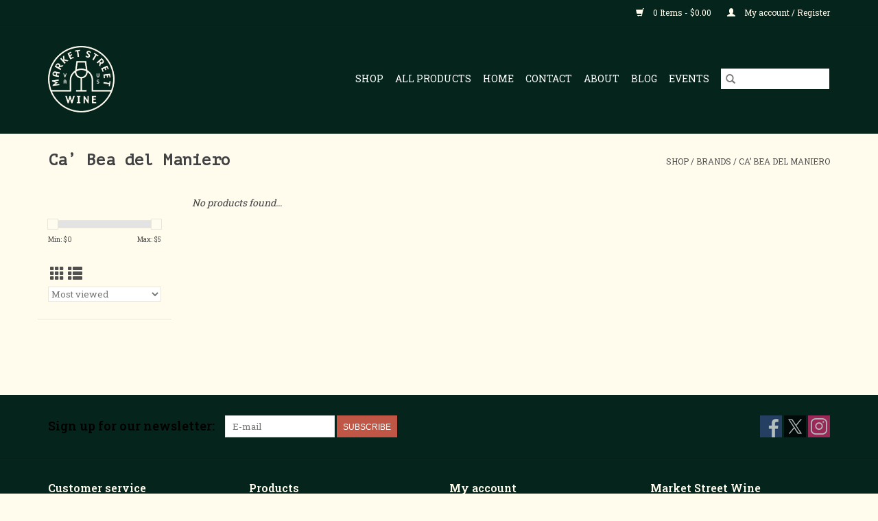

--- FILE ---
content_type: text/html;charset=utf-8
request_url: https://shop.marketstwine.com/brands/ca-bea-del-maniero/
body_size: 4586
content:
<!DOCTYPE html>
<html lang="us">
  <head>
    <meta charset="utf-8"/>
<!-- [START] 'blocks/head.rain' -->
<!--

  (c) 2008-2026 Lightspeed Netherlands B.V.
  http://www.lightspeedhq.com
  Generated: 31-01-2026 @ 01:58:15

-->
<link rel="canonical" href="https://shop.marketstwine.com/brands/ca-bea-del-maniero/"/>
<link rel="alternate" href="https://shop.marketstwine.com/index.rss" type="application/rss+xml" title="New products"/>
<meta name="robots" content="noodp,noydir"/>
<meta property="og:url" content="https://shop.marketstwine.com/brands/ca-bea-del-maniero/?source=facebook"/>
<meta property="og:site_name" content="Market Street Wine "/>
<meta property="og:title" content="Ca’ Bea del Maniero"/>
<meta property="og:description" content="Wine, Craft Beer, Cider, Sake, Mead, and Gourmet Foods"/>
<!--[if lt IE 9]>
<script src="https://cdn.shoplightspeed.com/assets/html5shiv.js?2025-02-20"></script>
<![endif]-->
<!-- [END] 'blocks/head.rain' -->
    <title>Ca’ Bea del Maniero - Market Street Wine </title>
    <meta name="description" content="Wine, Craft Beer, Cider, Sake, Mead, and Gourmet Foods" />
    <meta name="keywords" content="Ca’, Bea, del, Maniero" />
    <meta http-equiv="X-UA-Compatible" content="IE=edge,chrome=1">
    <meta name="viewport" content="width=device-width, initial-scale=1.0">
    <meta name="apple-mobile-web-app-capable" content="yes">
    <meta name="apple-mobile-web-app-status-bar-style" content="black">

    <link rel="shortcut icon" href="https://cdn.shoplightspeed.com/shops/618102/themes/3581/assets/favicon.ico?20201115222455" type="image/x-icon" />
    <link href='//fonts.googleapis.com/css?family=Roboto%20Slab:400,300,600' rel='stylesheet' type='text/css'>
    <link href='//fonts.googleapis.com/css?family=PT%20Mono:400,300,600' rel='stylesheet' type='text/css'>
    <link rel="shortcut icon" href="https://cdn.shoplightspeed.com/shops/618102/themes/3581/assets/favicon.ico?20201115222455" type="image/x-icon" />
    <link rel="stylesheet" href="https://cdn.shoplightspeed.com/shops/618102/themes/3581/assets/bootstrap-min.css?2021072115090920200921071828" />
    <link rel="stylesheet" href="https://cdn.shoplightspeed.com/shops/618102/themes/3581/assets/style.css?2021072115090920200921071828" />
    <link rel="stylesheet" href="https://cdn.shoplightspeed.com/shops/618102/themes/3581/assets/settings.css?2021072115090920200921071828" />
    <link rel="stylesheet" href="https://cdn.shoplightspeed.com/assets/gui-2-0.css?2025-02-20" />
    <link rel="stylesheet" href="https://cdn.shoplightspeed.com/assets/gui-responsive-2-0.css?2025-02-20" />
    <link rel="stylesheet" href="https://cdn.shoplightspeed.com/shops/618102/themes/3581/assets/custom.css?2021072115090920200921071828" />
    
    <script src="https://cdn.shoplightspeed.com/assets/jquery-1-9-1.js?2025-02-20"></script>
    <script src="https://cdn.shoplightspeed.com/assets/jquery-ui-1-10-1.js?2025-02-20"></script>

    <script type="text/javascript" src="https://cdn.shoplightspeed.com/shops/618102/themes/3581/assets/global.js?2021072115090920200921071828"></script>
		<script type="text/javascript" src="https://cdn.shoplightspeed.com/shops/618102/themes/3581/assets/bootstrap-min.js?2021072115090920200921071828"></script>
    <script type="text/javascript" src="https://cdn.shoplightspeed.com/shops/618102/themes/3581/assets/jcarousel.js?2021072115090920200921071828"></script>
    <script type="text/javascript" src="https://cdn.shoplightspeed.com/assets/gui.js?2025-02-20"></script>
    <script type="text/javascript" src="https://cdn.shoplightspeed.com/assets/gui-responsive-2-0.js?2025-02-20"></script>

    <script type="text/javascript" src="https://cdn.shoplightspeed.com/shops/618102/themes/3581/assets/share42.js?2021072115090920200921071828"></script>

    <!--[if lt IE 9]>
    <link rel="stylesheet" href="https://cdn.shoplightspeed.com/shops/618102/themes/3581/assets/style-ie.css?2021072115090920200921071828" />
    <![endif]-->
    <link rel="stylesheet" media="print" href="https://cdn.shoplightspeed.com/shops/618102/themes/3581/assets/print-min.css?2021072115090920200921071828" />
  </head>
  <body>
    <header>
  <div class="topnav">
    <div class="container">
      
      <div class="right">
        <span role="region" aria-label="Cart">
          <a href="https://shop.marketstwine.com/cart/" title="Cart" class="cart">
            <span class="glyphicon glyphicon-shopping-cart"></span>
            0 Items - $0.00
          </a>
        </span>
        <span>
          <a href="https://shop.marketstwine.com/account/" title="My account" class="my-account">
            <span class="glyphicon glyphicon-user"></span>
                        	My account / Register
                      </a>
        </span>
      </div>
    </div>
  </div>

  <div class="navigation container">
    <div class="align">
      <div class="burger">
        <button type="button" aria-label="Open menu">
          <img src="https://cdn.shoplightspeed.com/shops/618102/themes/3581/assets/hamburger.png?20201115222455" width="32" height="32" alt="Menu">
        </button>
      </div>

              <div class="vertical logo">
          <a href="https://shop.marketstwine.com/" title="Market Street Wine ">
            <img src="https://cdn.shoplightspeed.com/shops/618102/themes/3581/assets/logo.png?20201115222455" alt="Market Street Wine " />
          </a>
        </div>
      
      <nav class="nonbounce desktop vertical">
        <form action="https://shop.marketstwine.com/search/" method="get" id="formSearch" role="search">
          <input type="text" name="q" autocomplete="off" value="" aria-label="Search" />
          <button type="submit" class="search-btn" title="Search">
            <span class="glyphicon glyphicon-search"></span>
          </button>
        </form>
        <ul region="navigation" aria-label=Navigation menu>
          <li class="item home ">
            <a class="itemLink" href="https://shop.marketstwine.com/">Shop</a>
          </li>
          
          
          
          
          
                    	<li class="item">
              <a class="itemLink" href="https://shop.marketstwine.com/collection/" title="All Products" >
                All Products
              </a>
          	</li>
                    	<li class="item">
              <a class="itemLink" href="https://www.marketstwine.com/" title="Home" >
                Home
              </a>
          	</li>
                    	<li class="item">
              <a class="itemLink" href="https://www.marketstwine.com/contact" title="Contact" >
                Contact
              </a>
          	</li>
                    	<li class="item">
              <a class="itemLink" href="https://www.marketstwine.com/about" title="About" >
                About
              </a>
          	</li>
                    	<li class="item">
              <a class="itemLink" href="https://www.marketstwine.com/blog" title="Blog" >
                Blog
              </a>
          	</li>
                    	<li class="item">
              <a class="itemLink" href="https://www.marketstwine.com/events" title="Events" >
                Events
              </a>
          	</li>
                  </ul>

        <span class="glyphicon glyphicon-remove"></span>
      </nav>
    </div>
  </div>
</header>

    <div class="wrapper">
      <div class="container content" role="main">
                <div class="page-title row">
  <div class="col-sm-6 col-md-6">
    <h1>Ca’ Bea del Maniero</h1>
  </div>
  <div class="col-sm-6 col-md-6 breadcrumbs text-right" role="nav" aria-label="Breadcrumbs">
  <a href="https://shop.marketstwine.com/" title="Shop">Shop</a>

      / <a href="https://shop.marketstwine.com/brands/" >Brands</a>
      / <a href="https://shop.marketstwine.com/brands/ca-bea-del-maniero/" aria-current="true">Ca’ Bea del Maniero</a>
  </div>

  </div>
<div class="products row">
  <div class="col-md-2 sidebar" role="complementary">
    <div class="row sort">
      <form action="https://shop.marketstwine.com/brands/ca-bea-del-maniero/" method="get" id="filter_form" class="col-xs-12 col-sm-12">
        <input type="hidden" name="mode" value="grid" id="filter_form_mode" />
        <input type="hidden" name="limit" value="12" id="filter_form_limit" />
        <input type="hidden" name="sort" value="popular" id="filter_form_sort" />
        <input type="hidden" name="max" value="5" id="filter_form_max" />
        <input type="hidden" name="min" value="0" id="filter_form_min" />

        <div class="price-filter" aria-hidden="true">
          <div class="sidebar-filter-slider">
            <div id="collection-filter-price"></div>
          </div>
          <div class="price-filter-range clear">
            <div class="min">Min: $<span>0</span></div>
            <div class="max">Max: $<span>5</span></div>
          </div>
        </div>

        <div class="modes hidden-xs hidden-sm">
          <a href="?mode=grid" aria-label="Grid view"><i class="glyphicon glyphicon-th" role="presentation"></i></a>
          <a href="?mode=list" aria-label="List view"><i class="glyphicon glyphicon-th-list" role="presentation"></i></a>
        </div>

        <select name="sort" onchange="$('#formSortModeLimit').submit();" aria-label="Sort by">
                    	<option value="popular" selected="selected">Most viewed</option>
                    	<option value="newest">Newest products</option>
                    	<option value="lowest">Lowest price</option>
                    	<option value="highest">Highest price</option>
                    	<option value="asc">Name ascending</option>
                    	<option value="desc">Name descending</option>
                  </select>

        
              </form>
  	</div>

    			<div class="row" role="navigation" aria-label="Categories">
				<ul>
  				  			</ul>
      </div>
		  </div>

  <div class="col-sm-12 col-md-10" role="region" aria-label="Product Listing">
            	<div class="no-products-found">No products found...</div>
      </div>
</div>


<script type="text/javascript">
  $(function(){
    $('#filter_form input, #filter_form select').change(function(){
      $(this).closest('form').submit();
    });

    $("#collection-filter-price").slider({
      range: true,
      min: 0,
      max: 5,
      values: [0, 5],
      step: 1,
      slide: function(event, ui) {
    		$('.sidebar-filter-range .min span').html(ui.values[0]);
    		$('.sidebar-filter-range .max span').html(ui.values[1]);

    		$('#filter_form_min').val(ui.values[0]);
    		$('#filter_form_max').val(ui.values[1]);
  		},
    	stop: function(event, ui) {
    		$('#filter_form').submit();
  		}
    });
  });
</script>
      </div>

      <footer>
  <hr class="full-width" />
  <div class="container">
    <div class="social row">
              <form id="formNewsletter" action="https://shop.marketstwine.com/account/newsletter/" method="post" class="newsletter col-xs-12 col-sm-7 col-md-7">
          <label class="title" for="formNewsletterEmail">Sign up for our newsletter:</label>
          <input type="hidden" name="key" value="7bf022fce34775f3838a01791d5cc060" />
          <input type="text" name="email" id="formNewsletterEmail" value="" placeholder="E-mail"/>
          <button
            type="submit"
            class="btn glyphicon glyphicon-send"
            title="Subscribe"
          >
            <span>Subscribe</span>
          </button>
        </form>
      
            	<div class="social-media col-xs-12 col-md-12  col-sm-5 col-md-5 text-right">
        	<div class="inline-block relative">
          	<a href="https://www.facebook.com/Market-Street-Wine-1777095709253528/" class="social-icon facebook" target="_blank" aria-label="Facebook Market Street Wine "></a>          	<a href="https://twitter.com/mktstwine" class="social-icon twitter" target="_blank" aria-label="Twitter Market Street Wine "></a>          	          	          	          	          	<a href="https://www.instagram.com/marketstreetwine/?hl=en" class="social-icon instagram" target="_blank" aria-label="Instagram Market Street Wine "></a>
          	        	</div>
      	</div>
          </div>

    <hr class="full-width" />

    <div class="links row">
      <div class="col-xs-12 col-sm-3 col-md-3" role="article" aria-label="Customer service links">
        <label class="footercollapse" for="_1">
          <strong>Customer service</strong>
          <span class="glyphicon glyphicon-chevron-down hidden-sm hidden-md hidden-lg"></span>
        </label>
        <input class="footercollapse_input hidden-md hidden-lg hidden-sm" id="_1" type="checkbox">
        <div class="list">
          <ul class="no-underline no-list-style">
                          <li>
                <a href="https://shop.marketstwine.com/service/shipping-returns/" title="In-Store Pickup" >
                  In-Store Pickup
                </a>
              </li>
                          <li>
                <a href="https://shop.marketstwine.com/service/" title="Return Policy" >
                  Return Policy
                </a>
              </li>
                      </ul>
        </div>
      </div>

      <div class="col-xs-12 col-sm-3 col-md-3" role="article" aria-label="Products links">
    		<label class="footercollapse" for="_2">
        	<strong>Products</strong>
          <span class="glyphicon glyphicon-chevron-down hidden-sm hidden-md hidden-lg"></span>
        </label>
        <input class="footercollapse_input hidden-md hidden-lg hidden-sm" id="_2" type="checkbox">
        <div class="list">
          <ul>
            <li><a href="https://shop.marketstwine.com/collection/" title="All products">All products</a></li>
                        <li><a href="https://shop.marketstwine.com/collection/?sort=newest" title="New products">New products</a></li>
            <li><a href="https://shop.marketstwine.com/collection/offers/" title="Offers">Offers</a></li>
                                    <li><a href="https://shop.marketstwine.com/index.rss" title="RSS feed">RSS feed</a></li>
          </ul>
        </div>
      </div>

      <div class="col-xs-12 col-sm-3 col-md-3" role="article" aria-label="My account links">
        <label class="footercollapse" for="_3">
        	<strong>
          	          		My account
          	        	</strong>
          <span class="glyphicon glyphicon-chevron-down hidden-sm hidden-md hidden-lg"></span>
        </label>
        <input class="footercollapse_input hidden-md hidden-lg hidden-sm" id="_3" type="checkbox">

        <div class="list">
          <ul>
            
                        	            		<li><a href="https://shop.marketstwine.com/account/" title="Register">Register</a></li>
            	                        	            		<li><a href="https://shop.marketstwine.com/account/orders/" title="My orders">My orders</a></li>
            	                        	            		<li><a href="https://shop.marketstwine.com/account/tickets/" title="My tickets">My tickets</a></li>
            	                        	            		<li><a href="https://shop.marketstwine.com/account/wishlist/" title="My wishlist">My wishlist</a></li>
            	                        	                      </ul>
        </div>
      </div>

      <div class="col-xs-12 col-sm-3 col-md-3" role="article" aria-label="Company info">
      	<label class="footercollapse" for="_4">
      		<strong>
                        	Market Street Wine
                      </strong>
          <span class="glyphicon glyphicon-chevron-down hidden-sm hidden-md hidden-lg"></span>
        </label>
        <input class="footercollapse_input hidden-md hidden-lg hidden-sm" id="_4" type="checkbox">

        <div class="list">
        	          	<span class="contact-description">311 E Market Street <br/> Charlottesville, VA 22902</span>
                  	          	<div class="contact" role="group" aria-label="Phone number: (434) 202-0511">
            	<span class="glyphicon glyphicon-earphone"></span>
            	(434) 202-0511
          	</div>
        	        	          	<div class="contact">
            	<span class="glyphicon glyphicon-envelope"></span>
            	<a href="/cdn-cgi/l/email-protection#cda5a8a1a1a28da0acbfa6a8b9beb9baa4a3a8e3aea2a0" title="Email" aria-label="Email: hello@marketstwine.com">
              	<span class="__cf_email__" data-cfemail="fb939e979794bb969a89909e8f888f8c92959ed5989496">[email&#160;protected]</span>
            	</a>
          	</div>
        	        </div>

                
              </div>
    </div>
  	<hr class="full-width" />
  </div>

  <div class="copyright-payment">
    <div class="container">
      <div class="row">
        <div class="copyright col-md-6">
          © Copyright 2026 Market Street Wine 
                    	- Powered by
          	          		<a href="http://www.lightspeedhq.com" title="Lightspeed" target="_blank" aria-label="Powered by Lightspeed">Lightspeed</a>
          		          	                  </div>
        <div class="payments col-md-6 text-right">
                      <a href="https://shop.marketstwine.com/service/payment-methods/" title="Credit Card">
              <img src="https://cdn.shoplightspeed.com/assets/icon-payment-creditcard.png?2025-02-20" alt="Credit Card" />
            </a>
                  </div>
      </div>
    </div>
  </div>
</footer>
    </div>
    <!-- [START] 'blocks/body.rain' -->
<script data-cfasync="false" src="/cdn-cgi/scripts/5c5dd728/cloudflare-static/email-decode.min.js"></script><script>
(function () {
  var s = document.createElement('script');
  s.type = 'text/javascript';
  s.async = true;
  s.src = 'https://shop.marketstwine.com/services/stats/pageview.js';
  ( document.getElementsByTagName('head')[0] || document.getElementsByTagName('body')[0] ).appendChild(s);
})();
</script>
  <script>
$(".info:contains('Gift Card')").children('.left').hide();
</script>

<script>
var newLinks = document.querySelectorAll("a[href*='session/back/']");
for (var i = 0; i < newLinks.length; i++) {
newLinks[i].href = "https://shop.marketstwine.com/";
}
</script>
<!-- [END] 'blocks/body.rain' -->
      <script>(function(){function c(){var b=a.contentDocument||a.contentWindow.document;if(b){var d=b.createElement('script');d.innerHTML="window.__CF$cv$params={r:'9c659a5a9b877089',t:'MTc2OTgyNDY5NS4wMDAwMDA='};var a=document.createElement('script');a.nonce='';a.src='/cdn-cgi/challenge-platform/scripts/jsd/main.js';document.getElementsByTagName('head')[0].appendChild(a);";b.getElementsByTagName('head')[0].appendChild(d)}}if(document.body){var a=document.createElement('iframe');a.height=1;a.width=1;a.style.position='absolute';a.style.top=0;a.style.left=0;a.style.border='none';a.style.visibility='hidden';document.body.appendChild(a);if('loading'!==document.readyState)c();else if(window.addEventListener)document.addEventListener('DOMContentLoaded',c);else{var e=document.onreadystatechange||function(){};document.onreadystatechange=function(b){e(b);'loading'!==document.readyState&&(document.onreadystatechange=e,c())}}}})();</script><script defer src="https://static.cloudflareinsights.com/beacon.min.js/vcd15cbe7772f49c399c6a5babf22c1241717689176015" integrity="sha512-ZpsOmlRQV6y907TI0dKBHq9Md29nnaEIPlkf84rnaERnq6zvWvPUqr2ft8M1aS28oN72PdrCzSjY4U6VaAw1EQ==" data-cf-beacon='{"rayId":"9c659a5a9b877089","version":"2025.9.1","serverTiming":{"name":{"cfExtPri":true,"cfEdge":true,"cfOrigin":true,"cfL4":true,"cfSpeedBrain":true,"cfCacheStatus":true}},"token":"8247b6569c994ee1a1084456a4403cc9","b":1}' crossorigin="anonymous"></script>
</body>
</html>


--- FILE ---
content_type: text/css; charset=UTF-8
request_url: https://cdn.shoplightspeed.com/shops/618102/themes/3581/assets/settings.css?2021072115090920200921071828
body_size: 1249
content:
/* General
================================================== */
body {
  font-family: "Roboto Slab", Helvetica, sans-serif;
  background: #fffcee url( background_image.png?20201123211737 ) no-repeat scroll top center;
}
h1, h2, h3, h4, h5, h6, .gui-page-title {
  font-family: "PT Mono", Helvetica, sans-serif;
}

/* Colors
================================================== */
/* Highlight color */
a, 
a:visited,
a:hover, 
a:focus,
nav.desktop .item.active .itemLink,
nav .glyphicon-remove,
.sidebar .item .itemLink.active, 
.sidebar .item .itemLink.active:hover,
.sidebar .item .subitemLink.active, 
.sidebar .item .subitemLink.active:hover,
footer .social-media .symbol:hover,
.products .product .image-wrap .cart,
.sidebar .item .active, 
.sidebar .item .active:hover,
.slider-prev:hover span, .slider-next:hover span,
.hightlight-color {
  color: #c05746;
}

.hightlight-color {
  color: #c05746 !important;
}

/* Highlight border-color */
input[type="text"]:focus,
input[type="password"]:focus,
input[type="email"]:focus,
textarea:focus,
.products .product .image-wrap .cart,
.slider-pagination button,
.border-highlight-color {
  border-color: #c05746;
}

.slider-pagination button:focus,
.slider-pagination button.active:focus {
 	background-color: #73342a;
}

/* Highlight background-color */
a.btn,
button,
button.btn,
input[type="submit"],
input[type="reset"],
input[type="button"],
.navigation .burger.open li,
.slider-pagination button.active,
.background-highlight-color {
  background-color: #c05746;
}

/* Button color */
a.btn, 
a.btn span,
button.btn,
button.btn span {
  color: #ffffff;
}

/* Footer background color */
.background-footer-color {
  background-color: #05241b;
}

/* Body background-color
================================================== */
body,
.slider-pagination button {
  background-color:#fffcee;
}
/* Lightgrey background-color */
.products .product .info,
#collection-filter-price .ui-slider-handle {
  background-color: #fefcef;
}
.slider img,
.products .product .image-wrap img, 
.categories .category img, 
.zoombox .images a img, .zoombox .thumbs a img {
  background-color: #f7f4e6;
}

/* Lightborder */
.sort,
.sidebar .item,
.pager ul li a,
.product-info .product-option,
.product-info .product-price,
.product-tabs,
.tabs ul li a,
.product-actions,
hr,
input[type="text"],
input[type="password"],
input[type="email"],
textarea,
select,
.headline .slider,
.brands .slider li,
.hallmarks .slider li,
.categories .category,
.products .product .image-wrap img,
.products .product .info,
#collection-filter-price,
#collection-filter-price .ui-slider-range,
#collection-filter-price .ui-slider-handle,
.pager ul,
.zoombox .images,
.zoombox .thumbs a,
.product-info .product-price .cart .change,
.tabsPages .page.reviews .review {
  border-color: #eae7da;
}

/* Body color
================================================== */
/* general color */
body,
.products .product .info .title,
.product-info .product-price .cart .change button {
  color: #414141;
}

/* lighter color */
small,
.breadcrumbs, .breadcrumbs a,
.products .product .info .old-price,
.sidebar,
.sidebar .item .itemLink, 
.sidebar .item .subitemLink,
.pager,
.pager ul li a,
.product-info .product-price .old-price,
.product-actions .tags-actions,
.product-actions .tags-actions .actions a,
.tabs ul li a,
.modes a,
label,
legend,
label span,
.tabsPages .page.reviews .bottom,
.product-actions .tags-actions {
  color: #505050;
}

/* darker color */
.breadcrumbs a:hover,
.sidebar .item .itemLink:hover, .sidebar .item .subitemLink:hover,
.pager ul li a:hover,
.product-actions .tags-actions .actions a:hover,
.product-info .product-price .cart .change button:hover {
  color: #3b3b3b;
}

/* Element color
================================================== */
/* header */
header,
header a,
nav.desktop ul a, nav.desktop ul a:visited,
nav.desktop .item .itemLink,
nav.desktop .subnav .subitem .subitemLink:hover {
  color: #ffffff;
}
.navigation .burger button {
  background-color: #05241b;
}
header,
.navigation {
    background-color: #05241b;
}
header,
header input[type="text"],
nav.desktop .subnav .subitem,
nav.desktop .item.hover .itemLink,
nav.desktop .subnav {
  border-color: #042118;
}

/* blog header fix 02/03/17 */
.gui-blog-article header { background: none; }

nav.desktop .item.sub.hover .itemLink,
nav.desktop .item.hover .itemLink,
nav.desktop .subnav .subitem {
  background-color: #16332a;
}
nav.desktop .subnav .subitem .subitemLink:hover {
  background-color: #04221a;
}  

/* Topbar */
.topnav {
  background-color: #05241b;
}
.topnav, 
.topnav a {
  color: #000000;
}
.topnav {
  border-color: #042119;
}

/* footer */
footer,
.slider-prev,
.slider-next,
.categories .category span,
.products .product .image-wrap .new {
  background-color: #05241b;
}
.categories .category span.title {
  box-shadow: -4px 0 0 0 #05241b, 4px 0 0 0 #05241b;
}
.categories .category span,
nav .glyphicon-play,
.products .product .image-wrap .description,
footer,
footer a, 
footer .links a,
footer label,
.slider-prev span,
.slider-next span,
.copyright-payment .copyright,
.copyright-payment .copyright a,
.products .product .image-wrap .new {
  color:#000000;
}

/* copyright */
.copyright-payment {
  background-color: #042119;
}

/* element color */ 
.product-info .product-price .cart .change, 
#collection-filter-price .ui-slider-range,
.pager ul li.active a {
  background-color: #e3e3e3;
}

@media (max-width: 767px) {
  nav .item .itemLink, 
  nav .subitem .subitemLink,
  #formSearch,
  header input[type="text"] {
    color:#000000;
    border-color: #042118;
  }
  nav,
  nav .item.view-subnav {
    background-color: #05241b;
    }
    
  .gui-blog-nav {
    background-color: #fffcee;
  }
  .wrapper {
    background-color:#fffcee; 
  } 
  .navigation .logo, .navigation .burger {
    background-color: #05241b;
    border-color: #042118; 
  }
  
}

--- FILE ---
content_type: text/javascript;charset=utf-8
request_url: https://shop.marketstwine.com/services/stats/pageview.js
body_size: -436
content:
// SEOshop 31-01-2026 01:58:16